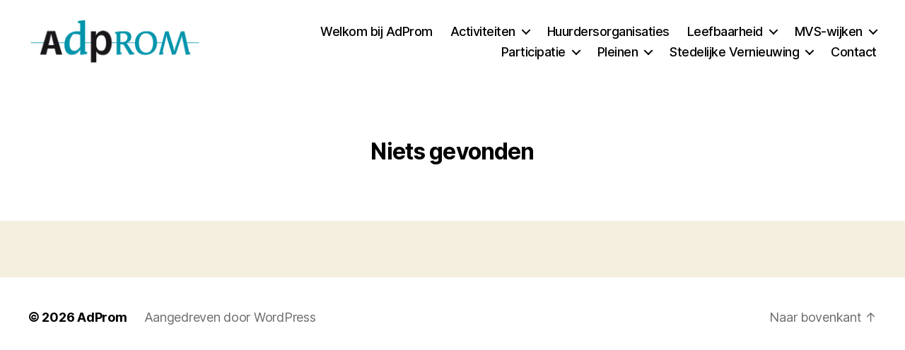

--- FILE ---
content_type: text/html; charset=UTF-8
request_url: https://adprom.nl/tag/rode-dorp/
body_size: 7935
content:
<!DOCTYPE html>

<html class="no-js" lang="nl-NL">

	<head>

		<meta charset="UTF-8">
		<meta name="viewport" content="width=device-width, initial-scale=1.0">

		<link rel="profile" href="https://gmpg.org/xfn/11">

		<title>Rode Dorp &#8211; AdProm</title>
<meta name='robots' content='max-image-preview:large' />
	<style>img:is([sizes="auto" i], [sizes^="auto," i]) { contain-intrinsic-size: 3000px 1500px }</style>
	<link rel="alternate" type="application/rss+xml" title="AdProm &raquo; feed" href="https://adprom.nl/wordpress/feed/" />
<link rel="alternate" type="application/rss+xml" title="AdProm &raquo; reacties feed" href="https://adprom.nl/wordpress/comments/feed/" />
<link rel="alternate" type="application/rss+xml" title="AdProm &raquo; Rode Dorp tag feed" href="https://adprom.nl/wordpress/tag/rode-dorp/feed/" />
<script>
window._wpemojiSettings = {"baseUrl":"https:\/\/s.w.org\/images\/core\/emoji\/16.0.1\/72x72\/","ext":".png","svgUrl":"https:\/\/s.w.org\/images\/core\/emoji\/16.0.1\/svg\/","svgExt":".svg","source":{"concatemoji":"https:\/\/adprom.nl\/wordpress\/wp-includes\/js\/wp-emoji-release.min.js?ver=6.8.3"}};
/*! This file is auto-generated */
!function(s,n){var o,i,e;function c(e){try{var t={supportTests:e,timestamp:(new Date).valueOf()};sessionStorage.setItem(o,JSON.stringify(t))}catch(e){}}function p(e,t,n){e.clearRect(0,0,e.canvas.width,e.canvas.height),e.fillText(t,0,0);var t=new Uint32Array(e.getImageData(0,0,e.canvas.width,e.canvas.height).data),a=(e.clearRect(0,0,e.canvas.width,e.canvas.height),e.fillText(n,0,0),new Uint32Array(e.getImageData(0,0,e.canvas.width,e.canvas.height).data));return t.every(function(e,t){return e===a[t]})}function u(e,t){e.clearRect(0,0,e.canvas.width,e.canvas.height),e.fillText(t,0,0);for(var n=e.getImageData(16,16,1,1),a=0;a<n.data.length;a++)if(0!==n.data[a])return!1;return!0}function f(e,t,n,a){switch(t){case"flag":return n(e,"\ud83c\udff3\ufe0f\u200d\u26a7\ufe0f","\ud83c\udff3\ufe0f\u200b\u26a7\ufe0f")?!1:!n(e,"\ud83c\udde8\ud83c\uddf6","\ud83c\udde8\u200b\ud83c\uddf6")&&!n(e,"\ud83c\udff4\udb40\udc67\udb40\udc62\udb40\udc65\udb40\udc6e\udb40\udc67\udb40\udc7f","\ud83c\udff4\u200b\udb40\udc67\u200b\udb40\udc62\u200b\udb40\udc65\u200b\udb40\udc6e\u200b\udb40\udc67\u200b\udb40\udc7f");case"emoji":return!a(e,"\ud83e\udedf")}return!1}function g(e,t,n,a){var r="undefined"!=typeof WorkerGlobalScope&&self instanceof WorkerGlobalScope?new OffscreenCanvas(300,150):s.createElement("canvas"),o=r.getContext("2d",{willReadFrequently:!0}),i=(o.textBaseline="top",o.font="600 32px Arial",{});return e.forEach(function(e){i[e]=t(o,e,n,a)}),i}function t(e){var t=s.createElement("script");t.src=e,t.defer=!0,s.head.appendChild(t)}"undefined"!=typeof Promise&&(o="wpEmojiSettingsSupports",i=["flag","emoji"],n.supports={everything:!0,everythingExceptFlag:!0},e=new Promise(function(e){s.addEventListener("DOMContentLoaded",e,{once:!0})}),new Promise(function(t){var n=function(){try{var e=JSON.parse(sessionStorage.getItem(o));if("object"==typeof e&&"number"==typeof e.timestamp&&(new Date).valueOf()<e.timestamp+604800&&"object"==typeof e.supportTests)return e.supportTests}catch(e){}return null}();if(!n){if("undefined"!=typeof Worker&&"undefined"!=typeof OffscreenCanvas&&"undefined"!=typeof URL&&URL.createObjectURL&&"undefined"!=typeof Blob)try{var e="postMessage("+g.toString()+"("+[JSON.stringify(i),f.toString(),p.toString(),u.toString()].join(",")+"));",a=new Blob([e],{type:"text/javascript"}),r=new Worker(URL.createObjectURL(a),{name:"wpTestEmojiSupports"});return void(r.onmessage=function(e){c(n=e.data),r.terminate(),t(n)})}catch(e){}c(n=g(i,f,p,u))}t(n)}).then(function(e){for(var t in e)n.supports[t]=e[t],n.supports.everything=n.supports.everything&&n.supports[t],"flag"!==t&&(n.supports.everythingExceptFlag=n.supports.everythingExceptFlag&&n.supports[t]);n.supports.everythingExceptFlag=n.supports.everythingExceptFlag&&!n.supports.flag,n.DOMReady=!1,n.readyCallback=function(){n.DOMReady=!0}}).then(function(){return e}).then(function(){var e;n.supports.everything||(n.readyCallback(),(e=n.source||{}).concatemoji?t(e.concatemoji):e.wpemoji&&e.twemoji&&(t(e.twemoji),t(e.wpemoji)))}))}((window,document),window._wpemojiSettings);
</script>
<link rel='stylesheet' id='dashicons-css' href='https://adprom.nl/wordpress/wp-includes/css/dashicons.min.css?ver=6.8.3' media='all' />
<link rel='stylesheet' id='thickbox-css' href='https://adprom.nl/wordpress/wp-includes/js/thickbox/thickbox.css?ver=6.8.3' media='all' />
<link rel='stylesheet' id='fancy-slideshow-css' href='https://adprom.nl/wordpress/wp-content/plugins/sponsors-slideshow-widget/style.css?ver=2.4.7' media='all' />
<style id='wp-emoji-styles-inline-css'>

	img.wp-smiley, img.emoji {
		display: inline !important;
		border: none !important;
		box-shadow: none !important;
		height: 1em !important;
		width: 1em !important;
		margin: 0 0.07em !important;
		vertical-align: -0.1em !important;
		background: none !important;
		padding: 0 !important;
	}
</style>
<link rel='stylesheet' id='wp-block-library-css' href='https://adprom.nl/wordpress/wp-includes/css/dist/block-library/style.min.css?ver=6.8.3' media='all' />
<style id='classic-theme-styles-inline-css'>
/*! This file is auto-generated */
.wp-block-button__link{color:#fff;background-color:#32373c;border-radius:9999px;box-shadow:none;text-decoration:none;padding:calc(.667em + 2px) calc(1.333em + 2px);font-size:1.125em}.wp-block-file__button{background:#32373c;color:#fff;text-decoration:none}
</style>
<style id='global-styles-inline-css'>
:root{--wp--preset--aspect-ratio--square: 1;--wp--preset--aspect-ratio--4-3: 4/3;--wp--preset--aspect-ratio--3-4: 3/4;--wp--preset--aspect-ratio--3-2: 3/2;--wp--preset--aspect-ratio--2-3: 2/3;--wp--preset--aspect-ratio--16-9: 16/9;--wp--preset--aspect-ratio--9-16: 9/16;--wp--preset--color--black: #000000;--wp--preset--color--cyan-bluish-gray: #abb8c3;--wp--preset--color--white: #ffffff;--wp--preset--color--pale-pink: #f78da7;--wp--preset--color--vivid-red: #cf2e2e;--wp--preset--color--luminous-vivid-orange: #ff6900;--wp--preset--color--luminous-vivid-amber: #fcb900;--wp--preset--color--light-green-cyan: #7bdcb5;--wp--preset--color--vivid-green-cyan: #00d084;--wp--preset--color--pale-cyan-blue: #8ed1fc;--wp--preset--color--vivid-cyan-blue: #0693e3;--wp--preset--color--vivid-purple: #9b51e0;--wp--preset--color--accent: #cd2653;--wp--preset--color--primary: #000000;--wp--preset--color--secondary: #6d6d6d;--wp--preset--color--subtle-background: #dcd7ca;--wp--preset--color--background: #f5efe0;--wp--preset--gradient--vivid-cyan-blue-to-vivid-purple: linear-gradient(135deg,rgba(6,147,227,1) 0%,rgb(155,81,224) 100%);--wp--preset--gradient--light-green-cyan-to-vivid-green-cyan: linear-gradient(135deg,rgb(122,220,180) 0%,rgb(0,208,130) 100%);--wp--preset--gradient--luminous-vivid-amber-to-luminous-vivid-orange: linear-gradient(135deg,rgba(252,185,0,1) 0%,rgba(255,105,0,1) 100%);--wp--preset--gradient--luminous-vivid-orange-to-vivid-red: linear-gradient(135deg,rgba(255,105,0,1) 0%,rgb(207,46,46) 100%);--wp--preset--gradient--very-light-gray-to-cyan-bluish-gray: linear-gradient(135deg,rgb(238,238,238) 0%,rgb(169,184,195) 100%);--wp--preset--gradient--cool-to-warm-spectrum: linear-gradient(135deg,rgb(74,234,220) 0%,rgb(151,120,209) 20%,rgb(207,42,186) 40%,rgb(238,44,130) 60%,rgb(251,105,98) 80%,rgb(254,248,76) 100%);--wp--preset--gradient--blush-light-purple: linear-gradient(135deg,rgb(255,206,236) 0%,rgb(152,150,240) 100%);--wp--preset--gradient--blush-bordeaux: linear-gradient(135deg,rgb(254,205,165) 0%,rgb(254,45,45) 50%,rgb(107,0,62) 100%);--wp--preset--gradient--luminous-dusk: linear-gradient(135deg,rgb(255,203,112) 0%,rgb(199,81,192) 50%,rgb(65,88,208) 100%);--wp--preset--gradient--pale-ocean: linear-gradient(135deg,rgb(255,245,203) 0%,rgb(182,227,212) 50%,rgb(51,167,181) 100%);--wp--preset--gradient--electric-grass: linear-gradient(135deg,rgb(202,248,128) 0%,rgb(113,206,126) 100%);--wp--preset--gradient--midnight: linear-gradient(135deg,rgb(2,3,129) 0%,rgb(40,116,252) 100%);--wp--preset--font-size--small: 18px;--wp--preset--font-size--medium: 20px;--wp--preset--font-size--large: 26.25px;--wp--preset--font-size--x-large: 42px;--wp--preset--font-size--normal: 21px;--wp--preset--font-size--larger: 32px;--wp--preset--spacing--20: 0.44rem;--wp--preset--spacing--30: 0.67rem;--wp--preset--spacing--40: 1rem;--wp--preset--spacing--50: 1.5rem;--wp--preset--spacing--60: 2.25rem;--wp--preset--spacing--70: 3.38rem;--wp--preset--spacing--80: 5.06rem;--wp--preset--shadow--natural: 6px 6px 9px rgba(0, 0, 0, 0.2);--wp--preset--shadow--deep: 12px 12px 50px rgba(0, 0, 0, 0.4);--wp--preset--shadow--sharp: 6px 6px 0px rgba(0, 0, 0, 0.2);--wp--preset--shadow--outlined: 6px 6px 0px -3px rgba(255, 255, 255, 1), 6px 6px rgba(0, 0, 0, 1);--wp--preset--shadow--crisp: 6px 6px 0px rgba(0, 0, 0, 1);}:where(.is-layout-flex){gap: 0.5em;}:where(.is-layout-grid){gap: 0.5em;}body .is-layout-flex{display: flex;}.is-layout-flex{flex-wrap: wrap;align-items: center;}.is-layout-flex > :is(*, div){margin: 0;}body .is-layout-grid{display: grid;}.is-layout-grid > :is(*, div){margin: 0;}:where(.wp-block-columns.is-layout-flex){gap: 2em;}:where(.wp-block-columns.is-layout-grid){gap: 2em;}:where(.wp-block-post-template.is-layout-flex){gap: 1.25em;}:where(.wp-block-post-template.is-layout-grid){gap: 1.25em;}.has-black-color{color: var(--wp--preset--color--black) !important;}.has-cyan-bluish-gray-color{color: var(--wp--preset--color--cyan-bluish-gray) !important;}.has-white-color{color: var(--wp--preset--color--white) !important;}.has-pale-pink-color{color: var(--wp--preset--color--pale-pink) !important;}.has-vivid-red-color{color: var(--wp--preset--color--vivid-red) !important;}.has-luminous-vivid-orange-color{color: var(--wp--preset--color--luminous-vivid-orange) !important;}.has-luminous-vivid-amber-color{color: var(--wp--preset--color--luminous-vivid-amber) !important;}.has-light-green-cyan-color{color: var(--wp--preset--color--light-green-cyan) !important;}.has-vivid-green-cyan-color{color: var(--wp--preset--color--vivid-green-cyan) !important;}.has-pale-cyan-blue-color{color: var(--wp--preset--color--pale-cyan-blue) !important;}.has-vivid-cyan-blue-color{color: var(--wp--preset--color--vivid-cyan-blue) !important;}.has-vivid-purple-color{color: var(--wp--preset--color--vivid-purple) !important;}.has-black-background-color{background-color: var(--wp--preset--color--black) !important;}.has-cyan-bluish-gray-background-color{background-color: var(--wp--preset--color--cyan-bluish-gray) !important;}.has-white-background-color{background-color: var(--wp--preset--color--white) !important;}.has-pale-pink-background-color{background-color: var(--wp--preset--color--pale-pink) !important;}.has-vivid-red-background-color{background-color: var(--wp--preset--color--vivid-red) !important;}.has-luminous-vivid-orange-background-color{background-color: var(--wp--preset--color--luminous-vivid-orange) !important;}.has-luminous-vivid-amber-background-color{background-color: var(--wp--preset--color--luminous-vivid-amber) !important;}.has-light-green-cyan-background-color{background-color: var(--wp--preset--color--light-green-cyan) !important;}.has-vivid-green-cyan-background-color{background-color: var(--wp--preset--color--vivid-green-cyan) !important;}.has-pale-cyan-blue-background-color{background-color: var(--wp--preset--color--pale-cyan-blue) !important;}.has-vivid-cyan-blue-background-color{background-color: var(--wp--preset--color--vivid-cyan-blue) !important;}.has-vivid-purple-background-color{background-color: var(--wp--preset--color--vivid-purple) !important;}.has-black-border-color{border-color: var(--wp--preset--color--black) !important;}.has-cyan-bluish-gray-border-color{border-color: var(--wp--preset--color--cyan-bluish-gray) !important;}.has-white-border-color{border-color: var(--wp--preset--color--white) !important;}.has-pale-pink-border-color{border-color: var(--wp--preset--color--pale-pink) !important;}.has-vivid-red-border-color{border-color: var(--wp--preset--color--vivid-red) !important;}.has-luminous-vivid-orange-border-color{border-color: var(--wp--preset--color--luminous-vivid-orange) !important;}.has-luminous-vivid-amber-border-color{border-color: var(--wp--preset--color--luminous-vivid-amber) !important;}.has-light-green-cyan-border-color{border-color: var(--wp--preset--color--light-green-cyan) !important;}.has-vivid-green-cyan-border-color{border-color: var(--wp--preset--color--vivid-green-cyan) !important;}.has-pale-cyan-blue-border-color{border-color: var(--wp--preset--color--pale-cyan-blue) !important;}.has-vivid-cyan-blue-border-color{border-color: var(--wp--preset--color--vivid-cyan-blue) !important;}.has-vivid-purple-border-color{border-color: var(--wp--preset--color--vivid-purple) !important;}.has-vivid-cyan-blue-to-vivid-purple-gradient-background{background: var(--wp--preset--gradient--vivid-cyan-blue-to-vivid-purple) !important;}.has-light-green-cyan-to-vivid-green-cyan-gradient-background{background: var(--wp--preset--gradient--light-green-cyan-to-vivid-green-cyan) !important;}.has-luminous-vivid-amber-to-luminous-vivid-orange-gradient-background{background: var(--wp--preset--gradient--luminous-vivid-amber-to-luminous-vivid-orange) !important;}.has-luminous-vivid-orange-to-vivid-red-gradient-background{background: var(--wp--preset--gradient--luminous-vivid-orange-to-vivid-red) !important;}.has-very-light-gray-to-cyan-bluish-gray-gradient-background{background: var(--wp--preset--gradient--very-light-gray-to-cyan-bluish-gray) !important;}.has-cool-to-warm-spectrum-gradient-background{background: var(--wp--preset--gradient--cool-to-warm-spectrum) !important;}.has-blush-light-purple-gradient-background{background: var(--wp--preset--gradient--blush-light-purple) !important;}.has-blush-bordeaux-gradient-background{background: var(--wp--preset--gradient--blush-bordeaux) !important;}.has-luminous-dusk-gradient-background{background: var(--wp--preset--gradient--luminous-dusk) !important;}.has-pale-ocean-gradient-background{background: var(--wp--preset--gradient--pale-ocean) !important;}.has-electric-grass-gradient-background{background: var(--wp--preset--gradient--electric-grass) !important;}.has-midnight-gradient-background{background: var(--wp--preset--gradient--midnight) !important;}.has-small-font-size{font-size: var(--wp--preset--font-size--small) !important;}.has-medium-font-size{font-size: var(--wp--preset--font-size--medium) !important;}.has-large-font-size{font-size: var(--wp--preset--font-size--large) !important;}.has-x-large-font-size{font-size: var(--wp--preset--font-size--x-large) !important;}
:where(.wp-block-post-template.is-layout-flex){gap: 1.25em;}:where(.wp-block-post-template.is-layout-grid){gap: 1.25em;}
:where(.wp-block-columns.is-layout-flex){gap: 2em;}:where(.wp-block-columns.is-layout-grid){gap: 2em;}
:root :where(.wp-block-pullquote){font-size: 1.5em;line-height: 1.6;}
</style>
<link rel='stylesheet' id='twentytwenty-style-css' href='https://adprom.nl/wordpress/wp-content/themes/twentytwenty/style.css?ver=3.0' media='all' />
<style id='twentytwenty-style-inline-css'>
.color-accent,.color-accent-hover:hover,.color-accent-hover:focus,:root .has-accent-color,.has-drop-cap:not(:focus):first-letter,.wp-block-button.is-style-outline,a { color: #cd2653; }blockquote,.border-color-accent,.border-color-accent-hover:hover,.border-color-accent-hover:focus { border-color: #cd2653; }button,.button,.faux-button,.wp-block-button__link,.wp-block-file .wp-block-file__button,input[type="button"],input[type="reset"],input[type="submit"],.bg-accent,.bg-accent-hover:hover,.bg-accent-hover:focus,:root .has-accent-background-color,.comment-reply-link { background-color: #cd2653; }.fill-children-accent,.fill-children-accent * { fill: #cd2653; }body,.entry-title a,:root .has-primary-color { color: #000000; }:root .has-primary-background-color { background-color: #000000; }cite,figcaption,.wp-caption-text,.post-meta,.entry-content .wp-block-archives li,.entry-content .wp-block-categories li,.entry-content .wp-block-latest-posts li,.wp-block-latest-comments__comment-date,.wp-block-latest-posts__post-date,.wp-block-embed figcaption,.wp-block-image figcaption,.wp-block-pullquote cite,.comment-metadata,.comment-respond .comment-notes,.comment-respond .logged-in-as,.pagination .dots,.entry-content hr:not(.has-background),hr.styled-separator,:root .has-secondary-color { color: #6d6d6d; }:root .has-secondary-background-color { background-color: #6d6d6d; }pre,fieldset,input,textarea,table,table *,hr { border-color: #dcd7ca; }caption,code,code,kbd,samp,.wp-block-table.is-style-stripes tbody tr:nth-child(odd),:root .has-subtle-background-background-color { background-color: #dcd7ca; }.wp-block-table.is-style-stripes { border-bottom-color: #dcd7ca; }.wp-block-latest-posts.is-grid li { border-top-color: #dcd7ca; }:root .has-subtle-background-color { color: #dcd7ca; }body:not(.overlay-header) .primary-menu > li > a,body:not(.overlay-header) .primary-menu > li > .icon,.modal-menu a,.footer-menu a, .footer-widgets a:where(:not(.wp-block-button__link)),#site-footer .wp-block-button.is-style-outline,.wp-block-pullquote:before,.singular:not(.overlay-header) .entry-header a,.archive-header a,.header-footer-group .color-accent,.header-footer-group .color-accent-hover:hover { color: #cd2653; }.social-icons a,#site-footer button:not(.toggle),#site-footer .button,#site-footer .faux-button,#site-footer .wp-block-button__link,#site-footer .wp-block-file__button,#site-footer input[type="button"],#site-footer input[type="reset"],#site-footer input[type="submit"] { background-color: #cd2653; }.header-footer-group,body:not(.overlay-header) #site-header .toggle,.menu-modal .toggle { color: #000000; }body:not(.overlay-header) .primary-menu ul { background-color: #000000; }body:not(.overlay-header) .primary-menu > li > ul:after { border-bottom-color: #000000; }body:not(.overlay-header) .primary-menu ul ul:after { border-left-color: #000000; }.site-description,body:not(.overlay-header) .toggle-inner .toggle-text,.widget .post-date,.widget .rss-date,.widget_archive li,.widget_categories li,.widget cite,.widget_pages li,.widget_meta li,.widget_nav_menu li,.powered-by-wordpress,.footer-credits .privacy-policy,.to-the-top,.singular .entry-header .post-meta,.singular:not(.overlay-header) .entry-header .post-meta a { color: #6d6d6d; }.header-footer-group pre,.header-footer-group fieldset,.header-footer-group input,.header-footer-group textarea,.header-footer-group table,.header-footer-group table *,.footer-nav-widgets-wrapper,#site-footer,.menu-modal nav *,.footer-widgets-outer-wrapper,.footer-top { border-color: #dcd7ca; }.header-footer-group table caption,body:not(.overlay-header) .header-inner .toggle-wrapper::before { background-color: #dcd7ca; }
</style>
<link rel='stylesheet' id='twentytwenty-fonts-css' href='https://adprom.nl/wordpress/wp-content/themes/twentytwenty/assets/css/font-inter.css?ver=3.0' media='all' />
<link rel='stylesheet' id='twentytwenty-print-style-css' href='https://adprom.nl/wordpress/wp-content/themes/twentytwenty/print.css?ver=3.0' media='print' />
<script src="https://adprom.nl/wordpress/wp-includes/js/jquery/jquery.min.js?ver=3.7.1" id="jquery-core-js"></script>
<script src="https://adprom.nl/wordpress/wp-includes/js/jquery/jquery-migrate.min.js?ver=3.4.1" id="jquery-migrate-js"></script>
<script src="https://adprom.nl/wordpress/wp-content/plugins/sponsors-slideshow-widget/js/fancy-slideshows.js?ver=6.8.3" id="fancy-slideshow-js"></script>
<script id="thickbox-js-extra">
var thickboxL10n = {"next":"Volgende >","prev":"< Vorige","image":"Afbeelding","of":"van","close":"Sluiten","noiframes":"Deze functie vereist inline-frames. Je hebt inline-frames uitgeschakeld of de browser ondersteunt ze niet.","loadingAnimation":"https:\/\/adprom.nl\/wordpress\/wp-includes\/js\/thickbox\/loadingAnimation.gif"};
</script>
<script src="https://adprom.nl/wordpress/wp-includes/js/thickbox/thickbox.js?ver=3.1-20121105" id="thickbox-js"></script>
<script src="https://adprom.nl/wordpress/wp-content/plugins/sponsors-slideshow-widget/js/jquery.cycle2.min.js?ver=2.65" id="jquery_cycle2-js"></script>
<script src="https://adprom.nl/wordpress/wp-content/plugins/sponsors-slideshow-widget/js/jquery.cycle2.carousel.min.js?ver=2.65" id="jquery_cycle2_carousel-js"></script>
<script src="https://adprom.nl/wordpress/wp-content/plugins/sponsors-slideshow-widget/js/jquery.cycle2.flip.min.js?ver=2.65" id="jquery_cycle2_flip-js"></script>
<script src="https://adprom.nl/wordpress/wp-content/plugins/sponsors-slideshow-widget/js/jquery.cycle2.scrollVert.min.js?ver=2.65" id="jquery_cycle2_scrollVert-js"></script>
<script src="https://adprom.nl/wordpress/wp-content/plugins/sponsors-slideshow-widget/js/jquery.cycle2.shuffle.min.js?ver=2.65" id="jquery_cycle2_shuffle-js"></script>
<script src="https://adprom.nl/wordpress/wp-content/plugins/sponsors-slideshow-widget/js/jquery.cycle2.tile.min.js?ver=2.65" id="jquery_cycle2_tile-js"></script>
<script src="https://adprom.nl/wordpress/wp-content/plugins/sponsors-slideshow-widget/js/jquery.cycle2.caption2.min.js?ver=2.65" id="jquery_cycle2_caption2-js"></script>
<script src="https://adprom.nl/wordpress/wp-content/plugins/sponsors-slideshow-widget/js/jquery.cycle2.swipe.min.js?ver=2.65" id="jquery_cycle2_swipe-js"></script>
<script src="https://adprom.nl/wordpress/wp-content/plugins/sponsors-slideshow-widget/js/jquery.easing.1.3.js?ver=2.65" id="jquery_easing-js"></script>
<script src="https://adprom.nl/wordpress/wp-content/plugins/html5-cumulus/inc/jquery.tagcanvas.min.js?ver=6.8.3" id="h5c-tagcanvas-js"></script>
<script src="https://adprom.nl/wordpress/wp-content/themes/twentytwenty/assets/js/index.js?ver=3.0" id="twentytwenty-js-js" defer data-wp-strategy="defer"></script>
<link rel="https://api.w.org/" href="https://adprom.nl/wordpress/wp-json/" /><link rel="alternate" title="JSON" type="application/json" href="https://adprom.nl/wordpress/wp-json/wp/v2/tags/23" /><link rel="EditURI" type="application/rsd+xml" title="RSD" href="https://adprom.nl/wordpress/xmlrpc.php?rsd" />
<meta name="generator" content="WordPress 6.8.3" />
<script>
document.documentElement.className = document.documentElement.className.replace( 'no-js', 'js' );
//# sourceURL=twentytwenty_no_js_class
</script>

	</head>

	<body class="archive tag tag-rode-dorp tag-23 wp-custom-logo wp-embed-responsive wp-theme-twentytwenty has-no-pagination not-showing-comments show-avatars footer-top-hidden">

		<a class="skip-link screen-reader-text" href="#site-content">Ga naar de inhoud</a>
		<header id="site-header" class="header-footer-group">

			<div class="header-inner section-inner">

				<div class="header-titles-wrapper">

					
					<div class="header-titles">

						<div class="site-logo faux-heading"><a href="https://adprom.nl/wordpress/" class="custom-logo-link" rel="home"><img width="1000" height="250" src="https://adprom.nl/wordpress/wp-content/uploads/2024/06/AdProm-Logo-1000.png" class="custom-logo" alt="AdProm" decoding="async" fetchpriority="high" srcset="https://adprom.nl/wordpress/wp-content/uploads/2024/06/AdProm-Logo-1000.png 1000w, https://adprom.nl/wordpress/wp-content/uploads/2024/06/AdProm-Logo-1000-300x75.png 300w, https://adprom.nl/wordpress/wp-content/uploads/2024/06/AdProm-Logo-1000-768x192.png 768w" sizes="(max-width: 1000px) 100vw, 1000px" /></a><span class="screen-reader-text">AdProm</span></div>
					</div><!-- .header-titles -->

					<button class="toggle nav-toggle mobile-nav-toggle" data-toggle-target=".menu-modal"  data-toggle-body-class="showing-menu-modal" aria-expanded="false" data-set-focus=".close-nav-toggle">
						<span class="toggle-inner">
							<span class="toggle-icon">
								<svg class="svg-icon" aria-hidden="true" role="img" focusable="false" xmlns="http://www.w3.org/2000/svg" width="26" height="7" viewBox="0 0 26 7"><path fill-rule="evenodd" d="M332.5,45 C330.567003,45 329,43.4329966 329,41.5 C329,39.5670034 330.567003,38 332.5,38 C334.432997,38 336,39.5670034 336,41.5 C336,43.4329966 334.432997,45 332.5,45 Z M342,45 C340.067003,45 338.5,43.4329966 338.5,41.5 C338.5,39.5670034 340.067003,38 342,38 C343.932997,38 345.5,39.5670034 345.5,41.5 C345.5,43.4329966 343.932997,45 342,45 Z M351.5,45 C349.567003,45 348,43.4329966 348,41.5 C348,39.5670034 349.567003,38 351.5,38 C353.432997,38 355,39.5670034 355,41.5 C355,43.4329966 353.432997,45 351.5,45 Z" transform="translate(-329 -38)" /></svg>							</span>
							<span class="toggle-text">Menu</span>
						</span>
					</button><!-- .nav-toggle -->

				</div><!-- .header-titles-wrapper -->

				<div class="header-navigation-wrapper">

					
							<nav class="primary-menu-wrapper" aria-label="Horizontaal">

								<ul class="primary-menu reset-list-style">

								<li class="page_item page-item-10"><a href="https://adprom.nl/wordpress/">Welkom bij AdProm</a></li>
<li class="page_item page-item-12 page_item_has_children menu-item-has-children"><a href="https://adprom.nl/wordpress/organisatie/">Activiteiten</a><span class="icon"></span>
<ul class='children'>
	<li class="page_item page-item-26"><a href="https://adprom.nl/wordpress/organisatie/coaching/">Coaching</a></li>
	<li class="page_item page-item-28"><a href="https://adprom.nl/wordpress/organisatie/communicatie/">Communicatie</a></li>
	<li class="page_item page-item-33"><a href="https://adprom.nl/wordpress/organisatie/interim-management/">Interim Management</a></li>
	<li class="page_item page-item-24"><a href="https://adprom.nl/wordpress/organisatie/stedelijke-vernieuwing/">Stedelijke vernieuwing</a></li>
</ul>
</li>
<li class="page_item page-item-1556"><a href="https://adprom.nl/wordpress/huurdersorganisaties/">Huurdersorganisaties</a></li>
<li class="page_item page-item-377 page_item_has_children menu-item-has-children"><a href="https://adprom.nl/wordpress/leefbaarheid/">Leefbaarheid</a><span class="icon"></span>
<ul class='children'>
	<li class="page_item page-item-645"><a href="https://adprom.nl/wordpress/leefbaarheid/veiligheid-in-de-openbare-ruimte/">Veiligheid in de openbare ruimte</a></li>
	<li class="page_item page-item-384"><a href="https://adprom.nl/wordpress/leefbaarheid/publieke-ruimte/">Publieke ruimte</a></li>
	<li class="page_item page-item-386"><a href="https://adprom.nl/wordpress/leefbaarheid/vlaardingen/">Vlaardingen</a></li>
</ul>
</li>
<li class="page_item page-item-136 page_item_has_children menu-item-has-children"><a href="https://adprom.nl/wordpress/workshop-meedoen-verbinden-en-stijgen-in-wijken/">MVS-wijken</a><span class="icon"></span>
<ul class='children'>
	<li class="page_item page-item-335"><a href="https://adprom.nl/wordpress/workshop-meedoen-verbinden-en-stijgen-in-wijken/utrecht-overvecht/">Utrecht &#8211; Overvecht</a></li>
	<li class="page_item page-item-47"><a href="https://adprom.nl/wordpress/workshop-meedoen-verbinden-en-stijgen-in-wijken/werk-aan-de-wijk/">Werk aan de Wijk</a></li>
</ul>
</li>
<li class="page_item page-item-36 page_item_has_children menu-item-has-children"><a href="https://adprom.nl/wordpress/participatie/">Participatie</a><span class="icon"></span>
<ul class='children'>
	<li class="page_item page-item-471"><a href="https://adprom.nl/wordpress/participatie/breda-lusten-lasten/">Breda &#8211; Lusten Lasten</a></li>
	<li class="page_item page-item-329"><a href="https://adprom.nl/wordpress/participatie/den-haag-rode-dorp/">Den Haag &#8211; Rode Dorp</a></li>
	<li class="page_item page-item-51"><a href="https://adprom.nl/wordpress/participatie/naar-een-nieuw-participatiemodel-2/">Hilversum in gesprek</a></li>
	<li class="page_item page-item-662 page_item_has_children menu-item-has-children"><a href="https://adprom.nl/wordpress/participatie/nieuwe-participatiemodel-talis/">Nieuwe aanpak voor huurders Nijmegen &#8211; Talis</a><span class="icon"></span>
	<ul class='children'>
		<li class="page_item page-item-1152"><a href="https://adprom.nl/wordpress/participatie/nieuwe-participatiemodel-talis/participatieplan-accio/">Participatieplan &#8216;Accio&#8217;</a></li>
	</ul>
</li>
	<li class="page_item page-item-647"><a href="https://adprom.nl/wordpress/participatie/participatievoorstel-woonstad/">Rotterdam &#8211; Woonstad</a></li>
</ul>
</li>
<li class="page_item page-item-314 page_item_has_children menu-item-has-children"><a href="https://adprom.nl/wordpress/pleinen/">Pleinen</a><span class="icon"></span>
<ul class='children'>
	<li class="page_item page-item-49"><a href="https://adprom.nl/wordpress/pleinen/breda-tilburg-pleinen/">Breda/Tilburg &#8211; Pleinen</a></li>
	<li class="page_item page-item-321"><a href="https://adprom.nl/wordpress/pleinen/rotterdam-afrikaanderplein/">Rotterdam &#8211; Afrikaanderplein</a></li>
	<li class="page_item page-item-53"><a href="https://adprom.nl/wordpress/pleinen/rotterdam-pleinen/">Rotterdam &#8211; Pleinen</a></li>
</ul>
</li>
<li class="page_item page-item-38 page_item_has_children menu-item-has-children"><a href="https://adprom.nl/wordpress/projecten/">Stedelijke Vernieuwing</a><span class="icon"></span>
<ul class='children'>
	<li class="page_item page-item-40"><a href="https://adprom.nl/wordpress/projecten/amsterdam-slotermeer/">Amsterdam-Slotermeer</a></li>
	<li class="page_item page-item-42"><a href="https://adprom.nl/wordpress/projecten/breda-heuvel/">Breda &#8211; Heuvel</a></li>
	<li class="page_item page-item-45"><a href="https://adprom.nl/wordpress/projecten/breda-noordoost/">Breda &#8211; Noordoost</a></li>
	<li class="page_item page-item-55"><a href="https://adprom.nl/wordpress/projecten/subsidietoekenning/">Voorbeeldprojecten</a></li>
</ul>
</li>
<li class="page_item page-item-57"><a href="https://adprom.nl/wordpress/contact/">Contact</a></li>

								</ul>

							</nav><!-- .primary-menu-wrapper -->

						
				</div><!-- .header-navigation-wrapper -->

			</div><!-- .header-inner -->

			
		</header><!-- #site-header -->

		
<div class="menu-modal cover-modal header-footer-group" data-modal-target-string=".menu-modal">

	<div class="menu-modal-inner modal-inner">

		<div class="menu-wrapper section-inner">

			<div class="menu-top">

				<button class="toggle close-nav-toggle fill-children-current-color" data-toggle-target=".menu-modal" data-toggle-body-class="showing-menu-modal" data-set-focus=".menu-modal">
					<span class="toggle-text">Menu sluiten</span>
					<svg class="svg-icon" aria-hidden="true" role="img" focusable="false" xmlns="http://www.w3.org/2000/svg" width="16" height="16" viewBox="0 0 16 16"><polygon fill="" fill-rule="evenodd" points="6.852 7.649 .399 1.195 1.445 .149 7.899 6.602 14.352 .149 15.399 1.195 8.945 7.649 15.399 14.102 14.352 15.149 7.899 8.695 1.445 15.149 .399 14.102" /></svg>				</button><!-- .nav-toggle -->

				
					<nav class="mobile-menu" aria-label="Mobiel">

						<ul class="modal-menu reset-list-style">

						<li class="page_item page-item-10"><div class="ancestor-wrapper"><a href="https://adprom.nl/wordpress/">Welkom bij AdProm</a></div><!-- .ancestor-wrapper --></li>
<li class="page_item page-item-12 page_item_has_children menu-item-has-children"><div class="ancestor-wrapper"><a href="https://adprom.nl/wordpress/organisatie/">Activiteiten</a><button class="toggle sub-menu-toggle fill-children-current-color" data-toggle-target=".menu-modal .page-item-12 > ul" data-toggle-type="slidetoggle" data-toggle-duration="250" aria-expanded="false"><span class="screen-reader-text">Toon submenu</span><svg class="svg-icon" aria-hidden="true" role="img" focusable="false" xmlns="http://www.w3.org/2000/svg" width="20" height="12" viewBox="0 0 20 12"><polygon fill="" fill-rule="evenodd" points="1319.899 365.778 1327.678 358 1329.799 360.121 1319.899 370.021 1310 360.121 1312.121 358" transform="translate(-1310 -358)" /></svg></button></div><!-- .ancestor-wrapper -->
<ul class='children'>
	<li class="page_item page-item-26"><div class="ancestor-wrapper"><a href="https://adprom.nl/wordpress/organisatie/coaching/">Coaching</a></div><!-- .ancestor-wrapper --></li>
	<li class="page_item page-item-28"><div class="ancestor-wrapper"><a href="https://adprom.nl/wordpress/organisatie/communicatie/">Communicatie</a></div><!-- .ancestor-wrapper --></li>
	<li class="page_item page-item-33"><div class="ancestor-wrapper"><a href="https://adprom.nl/wordpress/organisatie/interim-management/">Interim Management</a></div><!-- .ancestor-wrapper --></li>
	<li class="page_item page-item-24"><div class="ancestor-wrapper"><a href="https://adprom.nl/wordpress/organisatie/stedelijke-vernieuwing/">Stedelijke vernieuwing</a></div><!-- .ancestor-wrapper --></li>
</ul>
</li>
<li class="page_item page-item-1556"><div class="ancestor-wrapper"><a href="https://adprom.nl/wordpress/huurdersorganisaties/">Huurdersorganisaties</a></div><!-- .ancestor-wrapper --></li>
<li class="page_item page-item-377 page_item_has_children menu-item-has-children"><div class="ancestor-wrapper"><a href="https://adprom.nl/wordpress/leefbaarheid/">Leefbaarheid</a><button class="toggle sub-menu-toggle fill-children-current-color" data-toggle-target=".menu-modal .page-item-377 > ul" data-toggle-type="slidetoggle" data-toggle-duration="250" aria-expanded="false"><span class="screen-reader-text">Toon submenu</span><svg class="svg-icon" aria-hidden="true" role="img" focusable="false" xmlns="http://www.w3.org/2000/svg" width="20" height="12" viewBox="0 0 20 12"><polygon fill="" fill-rule="evenodd" points="1319.899 365.778 1327.678 358 1329.799 360.121 1319.899 370.021 1310 360.121 1312.121 358" transform="translate(-1310 -358)" /></svg></button></div><!-- .ancestor-wrapper -->
<ul class='children'>
	<li class="page_item page-item-645"><div class="ancestor-wrapper"><a href="https://adprom.nl/wordpress/leefbaarheid/veiligheid-in-de-openbare-ruimte/">Veiligheid in de openbare ruimte</a></div><!-- .ancestor-wrapper --></li>
	<li class="page_item page-item-384"><div class="ancestor-wrapper"><a href="https://adprom.nl/wordpress/leefbaarheid/publieke-ruimte/">Publieke ruimte</a></div><!-- .ancestor-wrapper --></li>
	<li class="page_item page-item-386"><div class="ancestor-wrapper"><a href="https://adprom.nl/wordpress/leefbaarheid/vlaardingen/">Vlaardingen</a></div><!-- .ancestor-wrapper --></li>
</ul>
</li>
<li class="page_item page-item-136 page_item_has_children menu-item-has-children"><div class="ancestor-wrapper"><a href="https://adprom.nl/wordpress/workshop-meedoen-verbinden-en-stijgen-in-wijken/">MVS-wijken</a><button class="toggle sub-menu-toggle fill-children-current-color" data-toggle-target=".menu-modal .page-item-136 > ul" data-toggle-type="slidetoggle" data-toggle-duration="250" aria-expanded="false"><span class="screen-reader-text">Toon submenu</span><svg class="svg-icon" aria-hidden="true" role="img" focusable="false" xmlns="http://www.w3.org/2000/svg" width="20" height="12" viewBox="0 0 20 12"><polygon fill="" fill-rule="evenodd" points="1319.899 365.778 1327.678 358 1329.799 360.121 1319.899 370.021 1310 360.121 1312.121 358" transform="translate(-1310 -358)" /></svg></button></div><!-- .ancestor-wrapper -->
<ul class='children'>
	<li class="page_item page-item-335"><div class="ancestor-wrapper"><a href="https://adprom.nl/wordpress/workshop-meedoen-verbinden-en-stijgen-in-wijken/utrecht-overvecht/">Utrecht &#8211; Overvecht</a></div><!-- .ancestor-wrapper --></li>
	<li class="page_item page-item-47"><div class="ancestor-wrapper"><a href="https://adprom.nl/wordpress/workshop-meedoen-verbinden-en-stijgen-in-wijken/werk-aan-de-wijk/">Werk aan de Wijk</a></div><!-- .ancestor-wrapper --></li>
</ul>
</li>
<li class="page_item page-item-36 page_item_has_children menu-item-has-children"><div class="ancestor-wrapper"><a href="https://adprom.nl/wordpress/participatie/">Participatie</a><button class="toggle sub-menu-toggle fill-children-current-color" data-toggle-target=".menu-modal .page-item-36 > ul" data-toggle-type="slidetoggle" data-toggle-duration="250" aria-expanded="false"><span class="screen-reader-text">Toon submenu</span><svg class="svg-icon" aria-hidden="true" role="img" focusable="false" xmlns="http://www.w3.org/2000/svg" width="20" height="12" viewBox="0 0 20 12"><polygon fill="" fill-rule="evenodd" points="1319.899 365.778 1327.678 358 1329.799 360.121 1319.899 370.021 1310 360.121 1312.121 358" transform="translate(-1310 -358)" /></svg></button></div><!-- .ancestor-wrapper -->
<ul class='children'>
	<li class="page_item page-item-471"><div class="ancestor-wrapper"><a href="https://adprom.nl/wordpress/participatie/breda-lusten-lasten/">Breda &#8211; Lusten Lasten</a></div><!-- .ancestor-wrapper --></li>
	<li class="page_item page-item-329"><div class="ancestor-wrapper"><a href="https://adprom.nl/wordpress/participatie/den-haag-rode-dorp/">Den Haag &#8211; Rode Dorp</a></div><!-- .ancestor-wrapper --></li>
	<li class="page_item page-item-51"><div class="ancestor-wrapper"><a href="https://adprom.nl/wordpress/participatie/naar-een-nieuw-participatiemodel-2/">Hilversum in gesprek</a></div><!-- .ancestor-wrapper --></li>
	<li class="page_item page-item-662 page_item_has_children menu-item-has-children"><div class="ancestor-wrapper"><a href="https://adprom.nl/wordpress/participatie/nieuwe-participatiemodel-talis/">Nieuwe aanpak voor huurders Nijmegen &#8211; Talis</a><button class="toggle sub-menu-toggle fill-children-current-color" data-toggle-target=".menu-modal .page-item-662 > ul" data-toggle-type="slidetoggle" data-toggle-duration="250" aria-expanded="false"><span class="screen-reader-text">Toon submenu</span><svg class="svg-icon" aria-hidden="true" role="img" focusable="false" xmlns="http://www.w3.org/2000/svg" width="20" height="12" viewBox="0 0 20 12"><polygon fill="" fill-rule="evenodd" points="1319.899 365.778 1327.678 358 1329.799 360.121 1319.899 370.021 1310 360.121 1312.121 358" transform="translate(-1310 -358)" /></svg></button></div><!-- .ancestor-wrapper -->
	<ul class='children'>
		<li class="page_item page-item-1152"><div class="ancestor-wrapper"><a href="https://adprom.nl/wordpress/participatie/nieuwe-participatiemodel-talis/participatieplan-accio/">Participatieplan &#8216;Accio&#8217;</a></div><!-- .ancestor-wrapper --></li>
	</ul>
</li>
	<li class="page_item page-item-647"><div class="ancestor-wrapper"><a href="https://adprom.nl/wordpress/participatie/participatievoorstel-woonstad/">Rotterdam &#8211; Woonstad</a></div><!-- .ancestor-wrapper --></li>
</ul>
</li>
<li class="page_item page-item-314 page_item_has_children menu-item-has-children"><div class="ancestor-wrapper"><a href="https://adprom.nl/wordpress/pleinen/">Pleinen</a><button class="toggle sub-menu-toggle fill-children-current-color" data-toggle-target=".menu-modal .page-item-314 > ul" data-toggle-type="slidetoggle" data-toggle-duration="250" aria-expanded="false"><span class="screen-reader-text">Toon submenu</span><svg class="svg-icon" aria-hidden="true" role="img" focusable="false" xmlns="http://www.w3.org/2000/svg" width="20" height="12" viewBox="0 0 20 12"><polygon fill="" fill-rule="evenodd" points="1319.899 365.778 1327.678 358 1329.799 360.121 1319.899 370.021 1310 360.121 1312.121 358" transform="translate(-1310 -358)" /></svg></button></div><!-- .ancestor-wrapper -->
<ul class='children'>
	<li class="page_item page-item-49"><div class="ancestor-wrapper"><a href="https://adprom.nl/wordpress/pleinen/breda-tilburg-pleinen/">Breda/Tilburg &#8211; Pleinen</a></div><!-- .ancestor-wrapper --></li>
	<li class="page_item page-item-321"><div class="ancestor-wrapper"><a href="https://adprom.nl/wordpress/pleinen/rotterdam-afrikaanderplein/">Rotterdam &#8211; Afrikaanderplein</a></div><!-- .ancestor-wrapper --></li>
	<li class="page_item page-item-53"><div class="ancestor-wrapper"><a href="https://adprom.nl/wordpress/pleinen/rotterdam-pleinen/">Rotterdam &#8211; Pleinen</a></div><!-- .ancestor-wrapper --></li>
</ul>
</li>
<li class="page_item page-item-38 page_item_has_children menu-item-has-children"><div class="ancestor-wrapper"><a href="https://adprom.nl/wordpress/projecten/">Stedelijke Vernieuwing</a><button class="toggle sub-menu-toggle fill-children-current-color" data-toggle-target=".menu-modal .page-item-38 > ul" data-toggle-type="slidetoggle" data-toggle-duration="250" aria-expanded="false"><span class="screen-reader-text">Toon submenu</span><svg class="svg-icon" aria-hidden="true" role="img" focusable="false" xmlns="http://www.w3.org/2000/svg" width="20" height="12" viewBox="0 0 20 12"><polygon fill="" fill-rule="evenodd" points="1319.899 365.778 1327.678 358 1329.799 360.121 1319.899 370.021 1310 360.121 1312.121 358" transform="translate(-1310 -358)" /></svg></button></div><!-- .ancestor-wrapper -->
<ul class='children'>
	<li class="page_item page-item-40"><div class="ancestor-wrapper"><a href="https://adprom.nl/wordpress/projecten/amsterdam-slotermeer/">Amsterdam-Slotermeer</a></div><!-- .ancestor-wrapper --></li>
	<li class="page_item page-item-42"><div class="ancestor-wrapper"><a href="https://adprom.nl/wordpress/projecten/breda-heuvel/">Breda &#8211; Heuvel</a></div><!-- .ancestor-wrapper --></li>
	<li class="page_item page-item-45"><div class="ancestor-wrapper"><a href="https://adprom.nl/wordpress/projecten/breda-noordoost/">Breda &#8211; Noordoost</a></div><!-- .ancestor-wrapper --></li>
	<li class="page_item page-item-55"><div class="ancestor-wrapper"><a href="https://adprom.nl/wordpress/projecten/subsidietoekenning/">Voorbeeldprojecten</a></div><!-- .ancestor-wrapper --></li>
</ul>
</li>
<li class="page_item page-item-57"><div class="ancestor-wrapper"><a href="https://adprom.nl/wordpress/contact/">Contact</a></div><!-- .ancestor-wrapper --></li>

						</ul>

					</nav>

					
			</div><!-- .menu-top -->

			<div class="menu-bottom">

				
			</div><!-- .menu-bottom -->

		</div><!-- .menu-wrapper -->

	</div><!-- .menu-modal-inner -->

</div><!-- .menu-modal -->

<main id="site-content">

	
		<header class="archive-header has-text-align-center header-footer-group">

			<div class="archive-header-inner section-inner medium">

									<h1 class="archive-title">Niets gevonden</h1>
				
				
			</div><!-- .archive-header-inner -->

		</header><!-- .archive-header -->

		
	
</main><!-- #site-content -->


			<footer id="site-footer" class="header-footer-group">

				<div class="section-inner">

					<div class="footer-credits">

						<p class="footer-copyright">&copy;
							2026							<a href="https://adprom.nl/wordpress/">AdProm</a>
						</p><!-- .footer-copyright -->

						
						<p class="powered-by-wordpress">
							<a href="https://wordpress.org/">
								Aangedreven door WordPress							</a>
						</p><!-- .powered-by-wordpress -->

					</div><!-- .footer-credits -->

					<a class="to-the-top" href="#site-header">
						<span class="to-the-top-long">
							Naar bovenkant <span class="arrow" aria-hidden="true">&uarr;</span>						</span><!-- .to-the-top-long -->
						<span class="to-the-top-short">
							Omhoog <span class="arrow" aria-hidden="true">&uarr;</span>						</span><!-- .to-the-top-short -->
					</a><!-- .to-the-top -->

				</div><!-- .section-inner -->

			</footer><!-- #site-footer -->

		<script type="speculationrules">
{"prefetch":[{"source":"document","where":{"and":[{"href_matches":"\/wordpress\/*"},{"not":{"href_matches":["\/wordpress\/wp-*.php","\/wordpress\/wp-admin\/*","\/wordpress\/wp-content\/uploads\/*","\/wordpress\/wp-content\/*","\/wordpress\/wp-content\/plugins\/*","\/wordpress\/wp-content\/themes\/twentytwenty\/*","\/wordpress\/*\\?(.+)"]}},{"not":{"selector_matches":"a[rel~=\"nofollow\"]"}},{"not":{"selector_matches":".no-prefetch, .no-prefetch a"}}]},"eagerness":"conservative"}]}
</script>

	</body>
</html>


--- FILE ---
content_type: application/javascript
request_url: https://adprom.nl/wordpress/wp-content/plugins/sponsors-slideshow-widget/js/fancy-slideshows.js?ver=6.8.3
body_size: 283
content:
jQuery(document).ready(function($) {
	jQuery('.cycle-slideshow').on('cycle-bootstrap', function(e, opts, API) {
		// add a new method to the C2 API: find image src tag 
		API.customGetImageSrc = function( slideOpts, opts, slideEl ) {
			return jQuery( slideEl ).find('img').attr('src');
		},
		// add a new method to the C2 API: find slide class
		API.customGetImageClass = function( slideOpts, opts, slideEl ) {
			return jQuery( slideEl ).attr('class');
		}
	});
				
	// mobile responsive for text slideshows with carousel fade effect. Set to minimum client width of 736px
	if (document.documentElement.clientWidth < 736) {
		jQuery(".fancy-slideshow-container.text-slideshow").each(function() {
			var el = jQuery(this).children(".fancy-slideshow");
			if ( el.data("cycle-fx") == "carousel" ) {
				el.data("cycle-fx", "scrollHorz");
				el.data("cycle-carousel-visible", 0);
			}
		});
	}
});